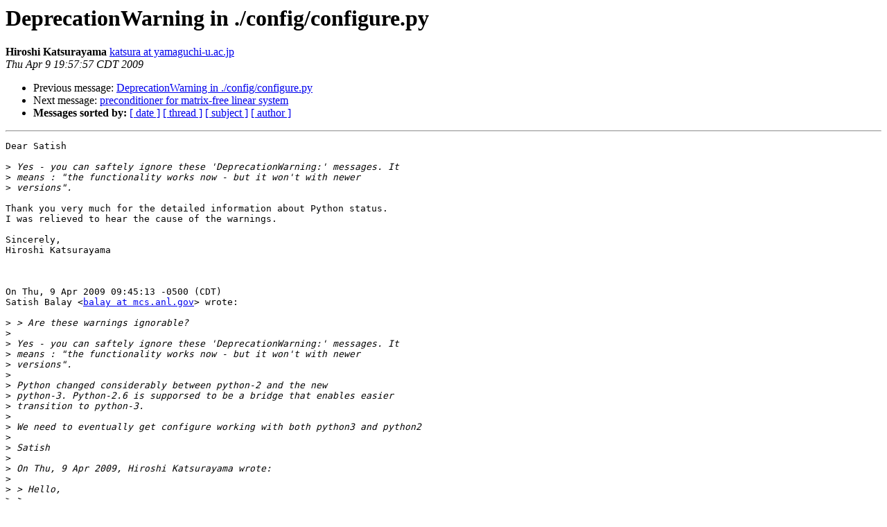

--- FILE ---
content_type: text/html; charset=UTF-8
request_url: https://lists.mcs.anl.gov/pipermail/petsc-users/2009-April/004320.html
body_size: 6643
content:
<!DOCTYPE HTML PUBLIC "-//W3C//DTD HTML 3.2//EN">
<HTML>
 <HEAD>
   <TITLE> DeprecationWarning in ./config/configure.py
   </TITLE>
   <LINK REL="Index" HREF="index.html" >
   <LINK REL="made" HREF="mailto:petsc-users%40mcs.anl.gov?Subject=Re%3A%20DeprecationWarning%20in%20./config/configure.py&In-Reply-To=%3C20090410095757.8c57256d.katsura%40yamaguchi-u.ac.jp%3E">
   <META NAME="robots" CONTENT="index,nofollow">
   <META http-equiv="Content-Type" content="text/html; charset=us-ascii">
   <LINK REL="Previous"  HREF="004318.html">
   <LINK REL="Next"  HREF="004341.html">
 </HEAD>
 <BODY BGCOLOR="#ffffff">
   <H1>DeprecationWarning in ./config/configure.py</H1>
<!--htdig_noindex-->
    <B>Hiroshi Katsurayama</B> 
    <A HREF="mailto:petsc-users%40mcs.anl.gov?Subject=Re%3A%20DeprecationWarning%20in%20./config/configure.py&In-Reply-To=%3C20090410095757.8c57256d.katsura%40yamaguchi-u.ac.jp%3E"
       TITLE="DeprecationWarning in ./config/configure.py">katsura at yamaguchi-u.ac.jp
       </A><BR>
    <I>Thu Apr  9 19:57:57 CDT 2009</I>
    <P><UL>
        <LI>Previous message: <A HREF="004318.html">DeprecationWarning in ./config/configure.py
</A></li>
        <LI>Next message: <A HREF="004341.html">preconditioner for matrix-free linear system
</A></li>
         <LI> <B>Messages sorted by:</B> 
              <a href="date.html#4320">[ date ]</a>
              <a href="thread.html#4320">[ thread ]</a>
              <a href="subject.html#4320">[ subject ]</a>
              <a href="author.html#4320">[ author ]</a>
         </LI>
       </UL>
    <HR>  
<!--/htdig_noindex-->
<!--beginarticle-->
<PRE>Dear Satish

&gt;<i> Yes - you can saftely ignore these 'DeprecationWarning:' messages. It
</I>&gt;<i> means : &quot;the functionality works now - but it won't with newer
</I>&gt;<i> versions&quot;.
</I>
Thank you very much for the detailed information about Python status.
I was relieved to hear the cause of the warnings.

Sincerely,
Hiroshi Katsurayama



On Thu, 9 Apr 2009 09:45:13 -0500 (CDT)
Satish Balay &lt;<A HREF="https://lists.mcs.anl.gov/mailman/listinfo/petsc-users">balay at mcs.anl.gov</A>&gt; wrote:

&gt;<i> &gt; Are these warnings ignorable?
</I>&gt;<i> 
</I>&gt;<i> Yes - you can saftely ignore these 'DeprecationWarning:' messages. It
</I>&gt;<i> means : &quot;the functionality works now - but it won't with newer
</I>&gt;<i> versions&quot;.
</I>&gt;<i> 
</I>&gt;<i> Python changed considerably between python-2 and the new
</I>&gt;<i> python-3. Python-2.6 is supporsed to be a bridge that enables easier
</I>&gt;<i> transition to python-3.
</I>&gt;<i> 
</I>&gt;<i> We need to eventually get configure working with both python3 and python2
</I>&gt;<i> 
</I>&gt;<i> Satish
</I>&gt;<i> 
</I>&gt;<i> On Thu, 9 Apr 2009, Hiroshi Katsurayama wrote:
</I>&gt;<i> 
</I>&gt;<i> &gt; Hello,
</I>&gt;<i> &gt; 
</I>&gt;<i> &gt; I try to use PETSC-3.0.0-p4 on Ubuntu 9.04 linux (present beta version)
</I>&gt;<i> &gt; whose python version is 2.6.1.
</I>&gt;<i> &gt; 
</I>&gt;<i> &gt; When ./config/configure.py, the following there &quot;DeprecationWarning&quot;s appear before &quot;TESTING:&quot;. 
</I>&gt;<i> &gt; 
</I>&gt;<i> &gt; =================================================================================
</I>&gt;<i> &gt;              Configuring PETSc to compile on your system                         
</I>&gt;<i> &gt; =================================================================================
</I>&gt;<i> &gt; /home/hiroshi/local/petsc/petsc-3.0.0-p4/config/BuildSystem/config/compilers.py:7: DeprecationWarning: the sets module is deprecated
</I>&gt;<i> &gt;   import sets
</I>&gt;<i> &gt; /home/hiroshi/local/petsc/petsc-3.0.0-p4/config/PETSc/package.py:7: DeprecationWarning: the md5 module is deprecated; use hashlib instead
</I>&gt;<i> &gt;   import md5
</I>&gt;<i> &gt; /home/hiroshi/local/petsc/petsc-3.0.0-p4/config/BuildSystem/script.py:101: DeprecationWarning: The popen2 module is deprecated.  Use the subprocess module.
</I>&gt;<i> &gt;   import popen2
</I>&gt;<i> &gt; 
</I>&gt;<i> &gt; TESTING:
</I>&gt;<i> &gt; 
</I>&gt;<i> &gt; The configure process after TESTING seems to finish successfully, 
</I>&gt;<i> &gt; and next &quot;make all&quot; and &quot;make test&quot; also seem to finish normally.
</I>&gt;<i> &gt; 
</I>&gt;<i> &gt; Are these warnings ignorable?
</I>&gt;<i> &gt; 
</I>&gt;<i> &gt; I attache the detailed log file of my configure (my_linux_gnu_intel.log).
</I>&gt;<i> &gt; But these warnings also appear in
</I>&gt;<i> &gt; simply
</I>&gt;<i> &gt; 
</I>&gt;<i> &gt; &quot;./config/configure.py&quot;
</I>&gt;<i> &gt; 
</I>&gt;<i> &gt; irrespective of compiler or blas.
</I>&gt;<i> &gt; 
</I>&gt;<i> &gt; When I tried the configure on Ubuntu 8.10 whose python version is 2.5.2,
</I>&gt;<i> &gt; these warning did not appear.
</I>&gt;<i> &gt; 
</I>&gt;<i> &gt; Hence the latest python (version 2.6.1) on Ubuntu 9.04 BETA maybe cause these warnings.
</I>&gt;<i> &gt; 
</I>&gt;<i> &gt; Thank you.
</I>&gt;<i> &gt; 
</I>&gt;<i> &gt; Sincerely,
</I>&gt;<i> &gt; Hiroshi Katsurayama
</I>&gt;<i> &gt; 
</I>&gt;<i> 
</I>

-- 
&#33883;&#23665;&#12288;&#28009;
&#23665;&#21475;&#22823;&#23398;&#12288;&#22823;&#23398;&#38498;&#29702;&#24037;&#23398;&#30740;&#31350;&#31185;&#12288;&#12471;&#12473;&#12486;&#12512;&#35373;&#35336;&#24037;&#23398;&#31995;
&#27231;&#26800;&#12456;&#12493;&#12523;&#12462;&#12540;&#24037;&#23398;&#20998;&#37326;&#12288;&#24540;&#29992;&#29105;&#24037;&#23398;&#30740;&#31350;&#23460;&#12288;&#21161;&#25945;
TEL   : 0836-85-9108
FAX   : 0836-85-9101
E-mail: <A HREF="https://lists.mcs.anl.gov/mailman/listinfo/petsc-users">katsura at yamaguchi-u.ac.jp</A>
&#12306;755-8611&#12288;&#23665;&#21475;&#30476;&#23431;&#37096;&#24066;&#24120;&#30436;&#21488;2-16-1
&#23665;&#21475;&#22823;&#23398;&#12288;&#24037;&#23398;&#37096;&#12288;&#27231;&#26800;&#24037;&#23398;&#31185;
</PRE>

























<!--endarticle-->
<!--htdig_noindex-->
    <HR>
    <P><UL>
        <!--threads-->
	<LI>Previous message: <A HREF="004318.html">DeprecationWarning in ./config/configure.py
</A></li>
	<LI>Next message: <A HREF="004341.html">preconditioner for matrix-free linear system
</A></li>
         <LI> <B>Messages sorted by:</B> 
              <a href="date.html#4320">[ date ]</a>
              <a href="thread.html#4320">[ thread ]</a>
              <a href="subject.html#4320">[ subject ]</a>
              <a href="author.html#4320">[ author ]</a>
         </LI>
       </UL>

<hr>
<a href="https://lists.mcs.anl.gov/mailman/listinfo/petsc-users">More information about the petsc-users
mailing list</a><br>
<!--/htdig_noindex-->
</body></html>
